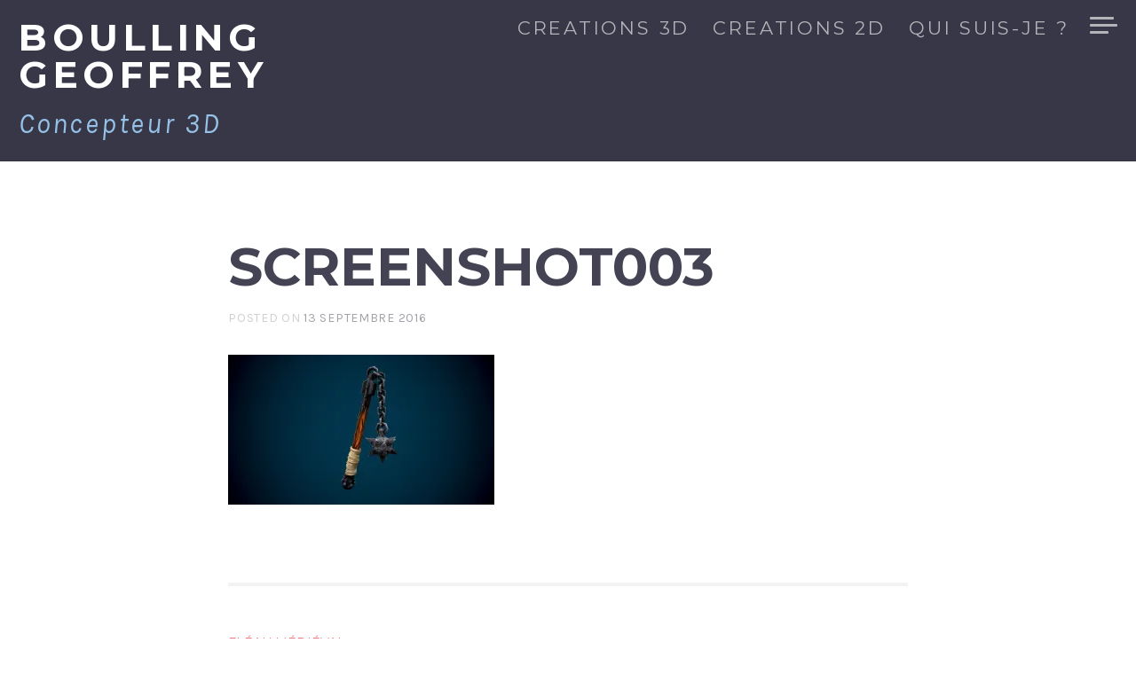

--- FILE ---
content_type: text/html; charset=UTF-8
request_url: https://boulling.com/?attachment_id=809
body_size: 5768
content:
<!DOCTYPE html>
<html lang="fr-FR" class="no-js">
<head>
<meta charset="UTF-8">
<meta name="viewport" content="width=device-width, initial-scale=1">
<link rel="profile" href="http://gmpg.org/xfn/11">
<link rel="pingback" href="https://boulling.com/xmlrpc.php">

<script>(function(html){html.className = html.className.replace(/\bno-js\b/,'js')})(document.documentElement);</script>
<title>screenshot003 &#8211; BOULLING Geoffrey</title>
<link rel='dns-prefetch' href='//secure.gravatar.com' />
<link rel='dns-prefetch' href='//fonts.googleapis.com' />
<link rel='dns-prefetch' href='//s.w.org' />
<link rel='dns-prefetch' href='//v0.wordpress.com' />
<link rel='dns-prefetch' href='//i0.wp.com' />
<link rel='dns-prefetch' href='//i1.wp.com' />
<link rel='dns-prefetch' href='//i2.wp.com' />
<link rel="alternate" type="application/rss+xml" title="BOULLING Geoffrey &raquo; Flux" href="https://boulling.com" />
<link rel="alternate" type="application/rss+xml" title="BOULLING Geoffrey &raquo; Flux des commentaires" href="https://boulling.com/?feed=comments-rss2" />
<link rel="alternate" type="application/rss+xml" title="BOULLING Geoffrey &raquo; screenshot003 Flux des commentaires" href="https://boulling.com/?feed=rss2&#038;p=809" />
		<script type="text/javascript">
			window._wpemojiSettings = {"baseUrl":"https:\/\/s.w.org\/images\/core\/emoji\/13.0.0\/72x72\/","ext":".png","svgUrl":"https:\/\/s.w.org\/images\/core\/emoji\/13.0.0\/svg\/","svgExt":".svg","source":{"concatemoji":"https:\/\/boulling.com\/wp-includes\/js\/wp-emoji-release.min.js?ver=5.5.17"}};
			!function(e,a,t){var n,r,o,i=a.createElement("canvas"),p=i.getContext&&i.getContext("2d");function s(e,t){var a=String.fromCharCode;p.clearRect(0,0,i.width,i.height),p.fillText(a.apply(this,e),0,0);e=i.toDataURL();return p.clearRect(0,0,i.width,i.height),p.fillText(a.apply(this,t),0,0),e===i.toDataURL()}function c(e){var t=a.createElement("script");t.src=e,t.defer=t.type="text/javascript",a.getElementsByTagName("head")[0].appendChild(t)}for(o=Array("flag","emoji"),t.supports={everything:!0,everythingExceptFlag:!0},r=0;r<o.length;r++)t.supports[o[r]]=function(e){if(!p||!p.fillText)return!1;switch(p.textBaseline="top",p.font="600 32px Arial",e){case"flag":return s([127987,65039,8205,9895,65039],[127987,65039,8203,9895,65039])?!1:!s([55356,56826,55356,56819],[55356,56826,8203,55356,56819])&&!s([55356,57332,56128,56423,56128,56418,56128,56421,56128,56430,56128,56423,56128,56447],[55356,57332,8203,56128,56423,8203,56128,56418,8203,56128,56421,8203,56128,56430,8203,56128,56423,8203,56128,56447]);case"emoji":return!s([55357,56424,8205,55356,57212],[55357,56424,8203,55356,57212])}return!1}(o[r]),t.supports.everything=t.supports.everything&&t.supports[o[r]],"flag"!==o[r]&&(t.supports.everythingExceptFlag=t.supports.everythingExceptFlag&&t.supports[o[r]]);t.supports.everythingExceptFlag=t.supports.everythingExceptFlag&&!t.supports.flag,t.DOMReady=!1,t.readyCallback=function(){t.DOMReady=!0},t.supports.everything||(n=function(){t.readyCallback()},a.addEventListener?(a.addEventListener("DOMContentLoaded",n,!1),e.addEventListener("load",n,!1)):(e.attachEvent("onload",n),a.attachEvent("onreadystatechange",function(){"complete"===a.readyState&&t.readyCallback()})),(n=t.source||{}).concatemoji?c(n.concatemoji):n.wpemoji&&n.twemoji&&(c(n.twemoji),c(n.wpemoji)))}(window,document,window._wpemojiSettings);
		</script>
		<style type="text/css">
img.wp-smiley,
img.emoji {
	display: inline !important;
	border: none !important;
	box-shadow: none !important;
	height: 1em !important;
	width: 1em !important;
	margin: 0 .07em !important;
	vertical-align: -0.1em !important;
	background: none !important;
	padding: 0 !important;
}
</style>
	<link rel='stylesheet' id='wp-block-library-css'  href='https://boulling.com/wp-includes/css/dist/block-library/style.min.css?ver=5.5.17' type='text/css' media='all' />
<style id='wp-block-library-inline-css' type='text/css'>
.has-text-align-justify{text-align:justify;}
</style>
<link rel='stylesheet' id='magnus-fonts-css'  href='//fonts.googleapis.com/css?family=Montserrat%3A400%2C700%7CKarla%3A400%2C700%2C400italic%2C700italic&#038;subset=latin%2Clatin-ext' type='text/css' media='all' />
<link rel='stylesheet' id='magnus-style-css'  href='https://boulling.com/wp-content/themes/magnus/style.css?ver=5.5.17' type='text/css' media='all' />
<link rel='stylesheet' id='jetpack_css-css'  href='https://boulling.com/wp-content/plugins/jetpack/css/jetpack.css?ver=8.9.4' type='text/css' media='all' />
<script type='text/javascript' src='https://boulling.com/wp-includes/js/jquery/jquery.js?ver=1.12.4-wp' id='jquery-core-js'></script>
<script type='text/javascript' src='https://boulling.com/wp-content/themes/magnus/js/keyboard-image-navigation.js?ver=20150302' id='magnus-keyboard-image-navigation-js'></script>
<link rel="https://api.w.org/" href="https://boulling.com/index.php?rest_route=/" /><link rel="alternate" type="application/json" href="https://boulling.com/index.php?rest_route=/wp/v2/media/809" /><link rel="EditURI" type="application/rsd+xml" title="RSD" href="https://boulling.com/xmlrpc.php?rsd" />
<link rel="wlwmanifest" type="application/wlwmanifest+xml" href="https://boulling.com/wp-includes/wlwmanifest.xml" /> 
<meta name="generator" content="WordPress 5.5.17" />
<link rel='shortlink' href='https://wp.me/a7crFE-d3' />
<link rel="alternate" type="application/json+oembed" href="https://boulling.com/index.php?rest_route=%2Foembed%2F1.0%2Fembed&#038;url=https%3A%2F%2Fboulling.com%2F%3Fattachment_id%3D809" />
<link rel="alternate" type="text/xml+oembed" href="https://boulling.com/index.php?rest_route=%2Foembed%2F1.0%2Fembed&#038;url=https%3A%2F%2Fboulling.com%2F%3Fattachment_id%3D809&#038;format=xml" />
<style type='text/css'>img#wpstats{display:none}</style>
<!-- Jetpack Open Graph Tags -->
<meta property="og:type" content="article" />
<meta property="og:title" content="screenshot003" />
<meta property="og:url" content="https://boulling.com/?attachment_id=809" />
<meta property="og:description" content="Voir l&rsquo;article pour en savoir plus." />
<meta property="article:published_time" content="2016-09-13T16:22:44+00:00" />
<meta property="article:modified_time" content="2016-09-13T16:22:44+00:00" />
<meta property="og:site_name" content="BOULLING Geoffrey" />
<meta property="og:image" content="https://boulling.com/wp-content/uploads/2016/09/screenshot003.jpg" />
<meta property="og:locale" content="fr_FR" />
<meta name="twitter:text:title" content="screenshot003" />
<meta name="twitter:image" content="https://i2.wp.com/boulling.com/wp-content/uploads/2016/09/screenshot003.jpg?fit=1200%2C675&#038;ssl=1&#038;w=640" />
<meta name="twitter:card" content="summary_large_image" />
<meta name="twitter:description" content="Voir l&rsquo;article pour en savoir plus." />

<!-- End Jetpack Open Graph Tags -->
<link rel="icon" href="https://i1.wp.com/boulling.com/wp-content/uploads/2016/02/cropped-Logo-2015.jpg?fit=32%2C32&#038;ssl=1" sizes="32x32" />
<link rel="icon" href="https://i1.wp.com/boulling.com/wp-content/uploads/2016/02/cropped-Logo-2015.jpg?fit=192%2C192&#038;ssl=1" sizes="192x192" />
<link rel="apple-touch-icon" href="https://i1.wp.com/boulling.com/wp-content/uploads/2016/02/cropped-Logo-2015.jpg?fit=180%2C180&#038;ssl=1" />
<meta name="msapplication-TileImage" content="https://i1.wp.com/boulling.com/wp-content/uploads/2016/02/cropped-Logo-2015.jpg?fit=270%2C270&#038;ssl=1" />
			<style type="text/css" id="wp-custom-css">
				/*
Bienvenue dans l'éditeur de CSS !

Pour en savoir plus sur le fonctionnement de l'éditeur, vous pouvez vous
rendre sur cette page :
http://wp.me/PEmnE-Bt
*/
/*##################################################################*/
/*BG*/
.site-branding h1 {
	font-size: 2em;
}

.site-branding h1 a {
	color: #ffffff;
	text-decoration: none;
}

.site-branding h1 a:hover {
	color: #1e73be;
}

/*##################################################################*/
/*concept3d*/
.site-branding h2 {
	font-size: 1.5em;
	color: #96c2e8;
}

/*##################################################################*/
/*credit*/
.site-footer a {
	display: none;
	color: #b9b9bf;
	text-decoration: none;
}

/*##################################################################*/
/*Menu*/
.sidebar .main-navigation {
	padding-bottom: 2.25em;
	margin-top: 0;
	font-family: "Montserrat", sans-serif;
	font-size: 1.5em;
	clear: both;
	text-transform: uppercase;
	line-height: 1;
	font-weight: bold;
}

.sidebar a:hover {
	color: #dd3333;
}

/*police menu 1*/
.site-header .header-navigation a {
	display: block;
	width: 100%;
	font-size: 1em;
	letter-spacing: .1316872428em;
	color: rgba(232,232,234,0.7);
	text-decoration: none;
}

/*##################################################################*/
/*Hover*/
.blog-home-content article .entry-header .entry-title a:hover {
	color: #dd3333;
}

/*hover des articles*/
.entry-header .entry-title a:hover {
	color: #1e73be;
}			</style>
		
<!-- Styles cached and displayed inline for speed. Generated by http://stylesplugin.com -->
<style type="text/css" id="styles-plugin-css">

</style>
</head>

<body class="attachment attachment-template-default single single-attachment postid-809 attachmentid-809 attachment-jpeg styles custom-menu">
<div id="page" class="hfeed site">
	<a class="skip-link screen-reader-text" href="#content">Skip to content</a>

	<header id="masthead" class="site-header" role="banner">

		<div class="site-branding">

			<h1 class="site-title"><a href="https://boulling.com/" rel="home">BOULLING Geoffrey</a></h1>

			<h2 class="site-description">Concepteur 3D</h2>
		</div><!-- .site-branding -->

		<nav id="site-navigation" class="header-navigation" role="navigation">
			<div class="menu-header-container">
			<ul id="header-menu" class="menu"><li id="menu-item-21" class="menu-item menu-item-type-taxonomy menu-item-object-category menu-item-21"><a href="https://boulling.com/?cat=4">CREATIONS 3D</a></li>
<li id="menu-item-36" class="menu-item menu-item-type-taxonomy menu-item-object-category menu-item-36"><a href="https://boulling.com/?cat=7">CREATIONS 2D</a></li>
<li id="menu-item-8" class="menu-item menu-item-type-post_type menu-item-object-page menu-item-8"><a href="https://boulling.com/?page_id=5">Qui suis-je ?</a></li>
</ul>			</div>
			<button class="sidebar-toggle" aria-controls="sidebar" aria-expanded="false">
				<span class="sidebar-toggle-icon">Sidebar</span>
			</button>
		</nav><!-- #site-navigation -->

	</header><!-- #masthead -->


		<section class="site-header-image">
			</section><!-- .site-header-image -->

	<section id="content" class="site-content">
	
	<div id="primary" class="content-area">
		<main id="main" class="site-main" role="main">

		
			
<article id="post-809" class="post-809 attachment type-attachment status-inherit hentry">
	<header class="entry-header">
		<h1 class="entry-title">screenshot003</h1>
		<div class="entry-meta">
			<span class="posted-on">Posted on <a href="https://boulling.com/?attachment_id=809" rel="bookmark"><time class="entry-date published updated" datetime="2016-09-13T17:22:44+01:00">13 septembre 2016</time></a></span>		</div><!-- .entry-meta -->
	</header><!-- .entry-header -->

	<div class="entry-content">
		<p class="attachment"><a href='https://i2.wp.com/boulling.com/wp-content/uploads/2016/09/screenshot003.jpg?ssl=1'><img width="300" height="169" src="https://i2.wp.com/boulling.com/wp-content/uploads/2016/09/screenshot003.jpg?fit=300%2C169&amp;ssl=1" class="attachment-medium size-medium" alt="" loading="lazy" srcset="https://i2.wp.com/boulling.com/wp-content/uploads/2016/09/screenshot003.jpg?w=1920&amp;ssl=1 1920w, https://i2.wp.com/boulling.com/wp-content/uploads/2016/09/screenshot003.jpg?resize=300%2C169&amp;ssl=1 300w, https://i2.wp.com/boulling.com/wp-content/uploads/2016/09/screenshot003.jpg?resize=1024%2C576&amp;ssl=1 1024w" sizes="(max-width: 300px) 100vw, 300px" data-attachment-id="809" data-permalink="https://boulling.com/?attachment_id=809" data-orig-file="https://i2.wp.com/boulling.com/wp-content/uploads/2016/09/screenshot003.jpg?fit=1920%2C1080&amp;ssl=1" data-orig-size="1920,1080" data-comments-opened="1" data-image-meta="{&quot;aperture&quot;:&quot;0&quot;,&quot;credit&quot;:&quot;&quot;,&quot;camera&quot;:&quot;&quot;,&quot;caption&quot;:&quot;&quot;,&quot;created_timestamp&quot;:&quot;0&quot;,&quot;copyright&quot;:&quot;&quot;,&quot;focal_length&quot;:&quot;0&quot;,&quot;iso&quot;:&quot;0&quot;,&quot;shutter_speed&quot;:&quot;0&quot;,&quot;title&quot;:&quot;&quot;,&quot;orientation&quot;:&quot;1&quot;}" data-image-title="screenshot003" data-image-description="" data-medium-file="https://i2.wp.com/boulling.com/wp-content/uploads/2016/09/screenshot003.jpg?fit=300%2C169&amp;ssl=1" data-large-file="https://i2.wp.com/boulling.com/wp-content/uploads/2016/09/screenshot003.jpg?fit=1000%2C563&amp;ssl=1" /></a></p>
			</div><!-- .entry-content -->

	<footer class="entry-footer">
			</footer><!-- .entry-footer -->
</article><!-- #post-## -->

			
	<nav class="navigation post-navigation" role="navigation" aria-label="Publications">
		<h2 class="screen-reader-text">Navigation de l’article</h2>
		<div class="nav-links"><div class="nav-previous"><a href="https://boulling.com/?p=788" rel="prev">Fléau médiéval</a></div></div>
	</nav>
			
<div id="comments" class="comments-area">

	
	
	
		<div id="respond" class="comment-respond">
		<h3 id="reply-title" class="comment-reply-title">Laisser un commentaire <small><a rel="nofollow" id="cancel-comment-reply-link" href="/?attachment_id=809#respond" style="display:none;">Annuler la réponse</a></small></h3><form action="https://boulling.com/wp-comments-post.php" method="post" id="commentform" class="comment-form" novalidate><p class="comment-notes"><span id="email-notes">Votre adresse de messagerie ne sera pas publiée.</span> Les champs obligatoires sont indiqués avec <span class="required">*</span></p><p class="comment-form-comment"><label for="comment">Commentaire</label> <textarea id="comment" name="comment" cols="45" rows="8" maxlength="65525" required="required"></textarea></p><p class="comment-form-author"><label for="author">Nom <span class="required">*</span></label> <input id="author" name="author" type="text" value="" size="30" maxlength="245" required='required' /></p>
<p class="comment-form-email"><label for="email">Adresse de messagerie <span class="required">*</span></label> <input id="email" name="email" type="email" value="" size="30" maxlength="100" aria-describedby="email-notes" required='required' /></p>
<p class="comment-form-url"><label for="url">Site web</label> <input id="url" name="url" type="url" value="" size="30" maxlength="200" /></p>
<p class="comment-form-cookies-consent"><input id="wp-comment-cookies-consent" name="wp-comment-cookies-consent" type="checkbox" value="yes" /> <label for="wp-comment-cookies-consent">Enregistrer mon nom, mon e-mail et mon site web dans le navigateur pour mon prochain commentaire.</label></p>
<p class="comment-subscription-form"><input type="checkbox" name="subscribe_blog" id="subscribe_blog" value="subscribe" style="width: auto; -moz-appearance: checkbox; -webkit-appearance: checkbox;" /> <label class="subscribe-label" id="subscribe-blog-label" for="subscribe_blog">Prévenez-moi de tous les nouveaux articles par e-mail.</label></p><p class="form-submit"><input name="submit" type="submit" id="submit" class="submit" value="Laisser un commentaire" /> <input type='hidden' name='comment_post_ID' value='809' id='comment_post_ID' />
<input type='hidden' name='comment_parent' id='comment_parent' value='0' />
</p><p style="display: none !important;"><label>&#916;<textarea name="ak_hp_textarea" cols="45" rows="8" maxlength="100"></textarea></label><input type="hidden" id="ak_js_1" name="ak_js" value="25"/><script>document.getElementById( "ak_js_1" ).setAttribute( "value", ( new Date() ).getTime() );</script></p></form>	</div><!-- #respond -->
	
</div><!-- #comments -->

		
		</main><!-- #main -->
	</div><!-- #primary -->

    <div id="sidebar" class="sidebar">
        <div id="sidebar-inner" class="sidebar-inner">

                    <nav class="main-navigation widget" role="navigation">
                <h2 class="menu-heading widget-title">Navigation</h2>
                <div class="menu-geoffrey-container"><ul id="menu-geoffrey" class="nav-menu"><li class="menu-item menu-item-type-taxonomy menu-item-object-category menu-item-21"><a href="https://boulling.com/?cat=4">CREATIONS 3D</a></li>
<li class="menu-item menu-item-type-taxonomy menu-item-object-category menu-item-36"><a href="https://boulling.com/?cat=7">CREATIONS 2D</a></li>
<li class="menu-item menu-item-type-post_type menu-item-object-page menu-item-8"><a href="https://boulling.com/?page_id=5">Qui suis-je ?</a></li>
<li id="menu-item-161" class="menu-item menu-item-type-taxonomy menu-item-object-category menu-item-161"><a href="https://boulling.com/?cat=11">Projets Pro</a></li>
</ul></div>            </nav><!-- .main-navigation -->
        
        
        
        </div>
    </div><!-- .sidebar -->

	</section><!-- #content -->

	<footer id="colophon" class="site-footer" role="contentinfo">
		<ul class="site-info">
      <li class="cms-info"><a href="http://wordpress.org/">Proudly powered by WordPress</a></li>
			<li class="theme-info"><a href="http://thefivethemes.com">Theme: Magnus by Hugo&nbsp;Baeta for The&nbsp;Five&nbsp;Themes</a></li>
		</ul><!-- .site-info -->
	</footer><!-- #colophon -->
</div><!-- #page -->

<script type='text/javascript' src='https://boulling.com/wp-content/plugins/jetpack/_inc/build/photon/photon.min.js?ver=20191001' id='jetpack-photon-js'></script>
<script type='text/javascript' src='https://boulling.com/wp-content/themes/magnus/js/navigation.js?ver=20120206' id='magnus-navigation-js'></script>
<script type='text/javascript' src='https://boulling.com/wp-content/themes/magnus/js/skip-link-focus-fix.js?ver=20130115' id='magnus-skip-link-focus-fix-js'></script>
<script type='text/javascript' src='https://boulling.com/wp-includes/js/comment-reply.min.js?ver=5.5.17' id='comment-reply-js'></script>
<script type='text/javascript' src='https://boulling.com/wp-content/themes/magnus/js/functions.js?ver=20150302' id='magnus-script-js'></script>
<script type='text/javascript' src='https://boulling.com/wp-includes/js/wp-embed.min.js?ver=5.5.17' id='wp-embed-js'></script>
<script type='text/javascript' src='https://stats.wp.com/e-202605.js' async='async' defer='defer'></script>
<script type='text/javascript'>
	_stq = window._stq || [];
	_stq.push([ 'view', {v:'ext',j:'1:8.9.4',blog:'106400658',post:'809',tz:'1',srv:'boulling.com'} ]);
	_stq.push([ 'clickTrackerInit', '106400658', '809' ]);
</script>

</body>
</html>
